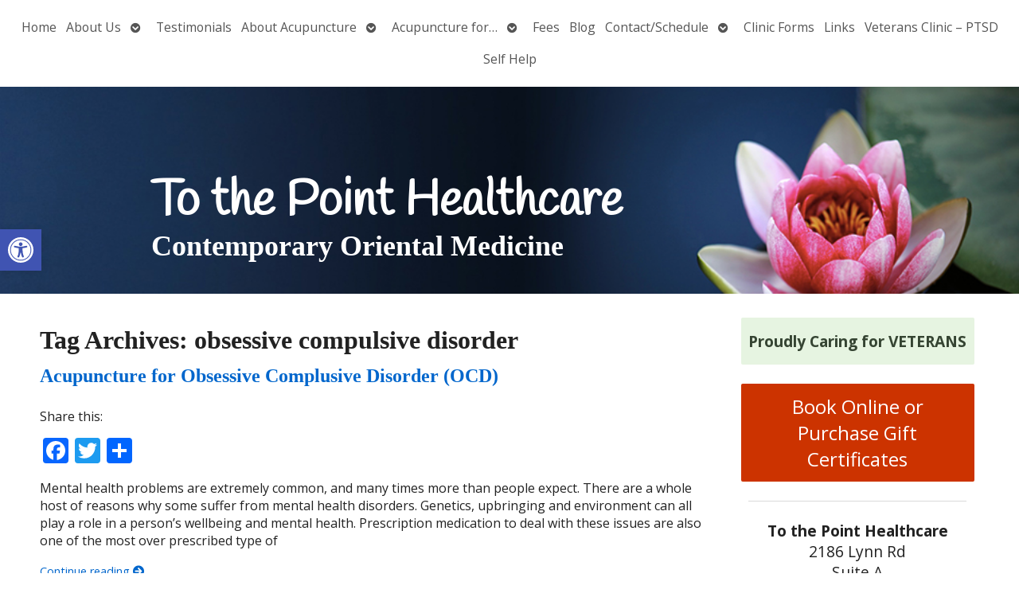

--- FILE ---
content_type: text/css
request_url: https://www.tothepointhealthcare.com/wp-content/APW-Customization/custom-style.css?ver=6.8.3
body_size: 509
content:
/* CUSTOM STYLES FOR CLIENT'S SITE */

/* BACKGROUND */
body {
	background-color: #fff3bc;
	background-image:url(headers/sunset-bg.jpg);
	background-position: center bottom;
	background-attachment: fixed;
	background-size: cover;
	background-repeat:repeat-x;
}

/* MAIN COLUMN BACKGROUND */
#wrapper{
	background:none;
	background-color:#fff;
}

/* LINK COLOR */
a:link, a:visited {
	color:#9e2900;
}
a:hover, a:active {
	color: #06C;
}

/* SIDE COLUMN BACKGROUND */
#sidebar {
	background-color: #fff;
}
/* SIDEBAR DIVIDER COLOR */

.divider {
	border-bottom: #888;
}

/* MAIN BANNER IMAGE */
#branding {
	background-image:url(headers/sunset.jpg);
	height: 200px;
}

/* DARK/BOLD COLOR FOR MENU & BUTTONS */
#footbutton a,
.edit-link a,
#nav,
#search,
ul.menu>li>a,
ul.sub-menu,
.widget_ns_mailchimp,
.seasonal-tabs a.current,
.navigation p a,
.page-link a,
.WWT_tabs li a.current,
#apwFlashy,
#QandA h2.current,
.navi a.active {
	background-color: #cd581f;
	color: #fff ;
}

/* BUTTON HOVER COLOR */
#footbutton a:hover,
.edit-link a:hover,
.seasonal-tabs a:hover,
.navigation p a:hover,
.page-link a:hover,
.WWT_tabs li a:hover,
.navi a:hover {
	background-color: #06C;
	color: #fff;
}

/* CALL-TO-ACTION WIDGET BG COLOR */
#apwContact a {
	background-color: #C30;
}
/* CALL-TO-ACTION WIDGET TEXT COLOR */
#apwFlashy a, #apwContact a {
	color:#fff;
}
/* CALL-TO-ACTION WIDGET HOVER COLOR */
#apwContact a:hover, #apwContact a:active {
	background-color: #F90;
}
/* SEARCH BAR LOCATION */
#search {
	top: 150px;
	background-color: transparent;
}
#nav {font-size: 12px;}